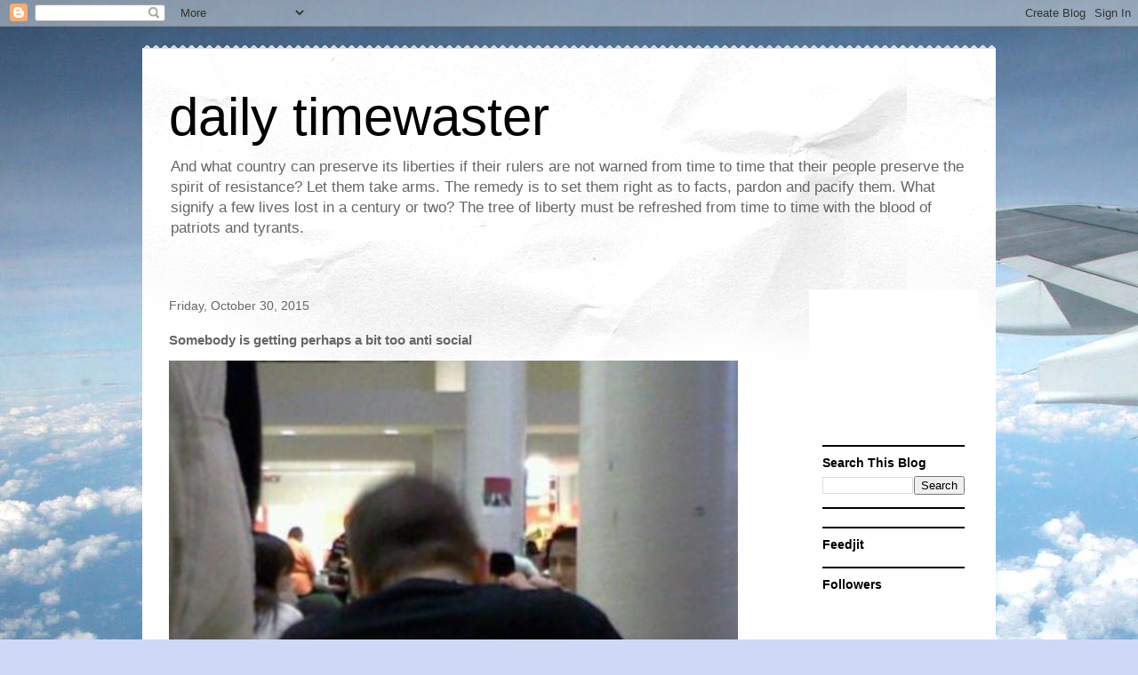

--- FILE ---
content_type: text/html; charset=utf-8
request_url: https://www.google.com/recaptcha/api2/aframe
body_size: 268
content:
<!DOCTYPE HTML><html><head><meta http-equiv="content-type" content="text/html; charset=UTF-8"></head><body><script nonce="dEGpxaC8OVz6eM5Weyw7TQ">/** Anti-fraud and anti-abuse applications only. See google.com/recaptcha */ try{var clients={'sodar':'https://pagead2.googlesyndication.com/pagead/sodar?'};window.addEventListener("message",function(a){try{if(a.source===window.parent){var b=JSON.parse(a.data);var c=clients[b['id']];if(c){var d=document.createElement('img');d.src=c+b['params']+'&rc='+(localStorage.getItem("rc::a")?sessionStorage.getItem("rc::b"):"");window.document.body.appendChild(d);sessionStorage.setItem("rc::e",parseInt(sessionStorage.getItem("rc::e")||0)+1);localStorage.setItem("rc::h",'1768959480158');}}}catch(b){}});window.parent.postMessage("_grecaptcha_ready", "*");}catch(b){}</script></body></html>